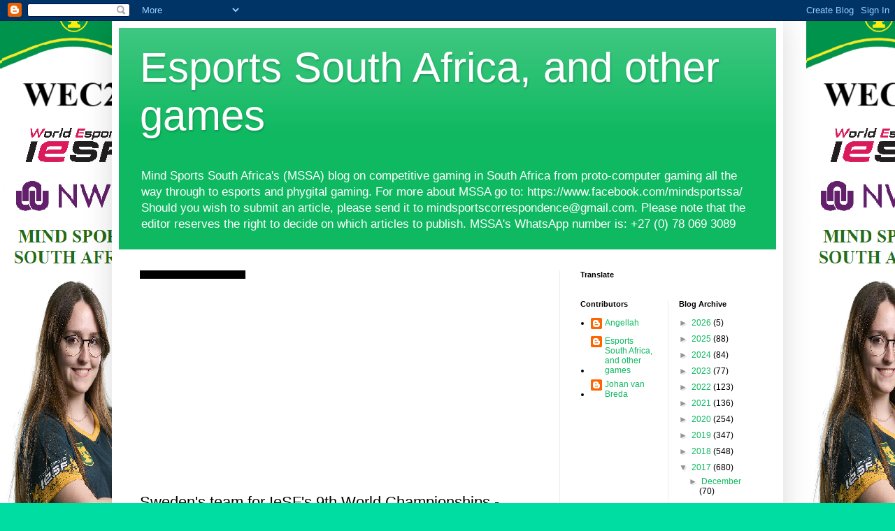

--- FILE ---
content_type: text/html; charset=utf-8
request_url: https://www.google.com/recaptcha/api2/aframe
body_size: 267
content:
<!DOCTYPE HTML><html><head><meta http-equiv="content-type" content="text/html; charset=UTF-8"></head><body><script nonce="w9kFeUWnehZ78ExqICnMog">/** Anti-fraud and anti-abuse applications only. See google.com/recaptcha */ try{var clients={'sodar':'https://pagead2.googlesyndication.com/pagead/sodar?'};window.addEventListener("message",function(a){try{if(a.source===window.parent){var b=JSON.parse(a.data);var c=clients[b['id']];if(c){var d=document.createElement('img');d.src=c+b['params']+'&rc='+(localStorage.getItem("rc::a")?sessionStorage.getItem("rc::b"):"");window.document.body.appendChild(d);sessionStorage.setItem("rc::e",parseInt(sessionStorage.getItem("rc::e")||0)+1);localStorage.setItem("rc::h",'1769178497476');}}}catch(b){}});window.parent.postMessage("_grecaptcha_ready", "*");}catch(b){}</script></body></html>